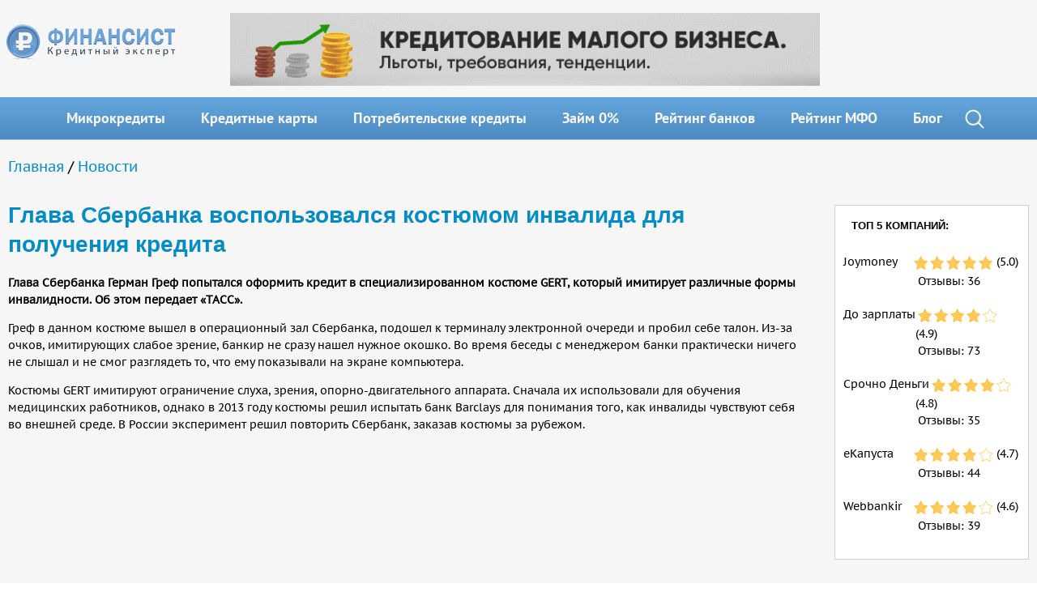

--- FILE ---
content_type: text/html; charset=utf-8
request_url: https://vfn.su/news/glava_sberbanka_vospolzovalsya_kostumom_invalida_dlya_polucheniya_kredita.html
body_size: 8631
content:
<!DOCTYPE html>
<html lang="ru">
<head>

    <meta http-equiv="X-UA-Compatible" content="IE=edge">
    <meta name="viewport" content="width=device-width, initial-scale=1.0, user-scalable=no">
    <meta http-equiv="Content-Type" content="text/html; charset=utf-8" />
<link rel="shortcut icon" href="https://vfn.su/misc/favicon.png" type="image/png" />
<meta name="description" content="Глава Сбербанка Герман Греф попытался оформить кредит в специализированном костюме GERT, который имитирует различные формы инвалидности. Об этом передает «ТАСС»." />
<meta name="keywords" content="Сбербанк, костюм инвалида, кредит, банк" />
<meta name="generator" content="Drupal 7 (http://drupal.org)" />
<link rel="canonical" href="https://vfn.su/news/glava_sberbanka_vospolzovalsya_kostumom_invalida_dlya_polucheniya_kredita.html" />
<link rel="shortlink" href="https://vfn.su/node/1039" />
    <title>Глава Сбербанка воспользовался костюмом инвалида для получения кредита</title>
    <link type="text/css" rel="stylesheet" href="https://vfn.su/sites/default/files/css/css_lQaZfjVpwP_oGNqdtWCSpJT1EMqXdMiU84ekLLxQnc4.css" media="all" />
<link type="text/css" rel="stylesheet" href="https://vfn.su/sites/default/files/css/css_ac8vXo9MPzHGlXBGWlhj41W9B2K4nDBKwh6p01Q_nfY.css" media="all" />
<link type="text/css" rel="stylesheet" href="https://vfn.su/sites/default/files/css/css_pp1X-IBencDgZtc_McL46y5-kkZCks9-nfpv5UB7UtU.css" media="all" />
<link type="text/css" rel="stylesheet" href="https://vfn.su/sites/default/files/css/css_Wri_eyWF0-QBlfIrtJvym6FIJfngmOwMm_7a5IQYzbw.css" media="all" />
     

    </head>
<body class="html not-front not-logged-in one-sidebar sidebar-first page-node page-node- page-node-1039 node-type-news" >
<div id="skip-link">
    <a href="#main-content" class="element-invisible element-focusable">Перейти к основному содержанию</a>
</div>

  <div class="main-wrapper">
      <header class="container">
          <div class="head-top">
              <a href="/" class="logo">
                  <img src="/sites/all/themes/new/images/logo.png" title="vfn.su"/>
              </a>
              <div class="banners-top-center">
                  <div class="view view-banners view-id-banners view-display-id-rotator_top view-dom-id-378152453f43bc9a33901c219c50e045">
        
  
  
      <div class="view-content">
      <div class="banner">    <ul>          <li class="views-row views-row-1">  
  <div class="views-field views-field-field-banner-image">        <div class="field-content"><a href="https://vfn.su/offer.php?id=18" rel="nofollow"><img typeof="foaf:Image" src="https://vfn.su/sites/default/files/728h90.gif" width="728" height="90" alt="" /></a></div>  </div></li>
      </ul></div>    </div>
  
  
  
  
  
  
</div>              </div>
            
              <a class="burger clearfix"></a>
          </div>
            <div class="region region-header">
    <div id="mainmenu" class="navbar">
    <div class="container">
        <div class="nav-collapse collapse">
            <ul class="nav"><li><a href="/mikrozaymi.html">Микрокредиты</a></li>
<li><a href="/kreditnie-karti.html">Кредитные карты</a></li>
<li><a href="/potrebitelskiy-kredit.html">Потребительские кредиты</a></li>
<li><a href="/zaim-pod-0-procentov.html">Займ 0%</a></li>
<li><a href="/banks.html">Рейтинг банков</a></li>
<li><a href="/mfo.html">Рейтинг МФО</a></li>
<li><a href="/articles.html">Блог</a></li>
<li class="search-btn">&nbsp;</li></ul>            <form class="search-form" method="get" action="/search.html">
                <input class="search-input" type="search" name="key" placeholder="Введите фразу для поиска" autocomplete="off"/>
                <div class="search-close-btn">&nbsp;</div>
                <div class="search-submit-btn">&nbsp;</div>
                <div class="autocomplete">
                </div>
            </form>
        </div>
    </div>
</div>
  </div>
      </header>
      <div id="primaryContent" class="container clearfix">
          <section id="leftColumn">
                                                            <div id="breadcrumb"><h2 class="element-invisible">Вы здесь</h2><div class="breadcrumb"><a href="/">Главная</a> / <a href="/news.html">Новости</a></div></div>
                                            <div class="region region-content">
    <div id="block-system-main" class="block block-system">

    
  <div class="content">
    <h1>Глава Сбербанка воспользовался костюмом инвалида для получения кредита</h1>
<div id="node-1039" class="node node-news clearfix" about="/news/glava_sberbanka_vospolzovalsya_kostumom_invalida_dlya_polucheniya_kredita.html" typeof="sioc:Item foaf:Document">
    <div class="content">
        <div class="field field-name-body field-type-text-with-summary field-label-hidden">
        <div class="field-items">
                                <div class="field-item even" property="content:encoded"><p><strong>Глава Сбербанка Герман Греф попытался оформить кредит в специализированном костюме GERT, который имитирует различные формы инвалидности. Об этом передает «ТАСС».</strong></p>
<p>Греф в данном костюме вышел в операционный зал Сбербанка, подошел к терминалу электронной очереди и пробил себе талон. Из-за очков, имитирующих слабое зрение, банкир не сразу нашел нужное окошко. Во время беседы с менеджером банки практически ничего не слышал и не смог разглядеть то, что ему показывали на экране компьютера.</p>
<p>Костюмы GERT имитируют ограничение слуха, зрения, опорно-двигательного аппарата. Сначала их использовали для обучения медицинских работников, однако в 2013 году костюмы решил испытать банк Barclays для понимания того, как инвалиды чувствуют себя во внешней среде. В России эксперимент решил повторить Сбербанк, заказав костюмы за рубежом.</p>
</div>
            </div>
</div>
    </div>
</div>
  </div>
</div>
  </div>
          </section>
          <section id="rightColumn">
                <div class="region region-sidebar-first">
    <div id="block-views-companies-rating-sidebar-top-5" class="block block-views">

    
  <div class="content">
    <div class="view view-companies-rating view-id-companies_rating view-display-id-sidebar_top_5 view-dom-id-dcb40dada75cd0cc840a8b7a9e822b24">
    <div class="box more-credits">
        <div class="header"><a href="/mfo.html">Топ 5 компаний:</a></div>
        <div class="body">
                            <div class="view-content">
                      <div class="top-5-row clearfix">
      
  <div class="views-field views-field-title">        <span class="field-content"><a href="/mfo/joymoney.html">Joymoney</a></span>  </div>  
  <div class="views-field views-field-field-mfo-rating">        <div class="field-content"><div class="clearfix fivestar-average-stars"><div class="fivestar-static-item"><div class="form-item form-type-item">
 <div class="fivestar-basic"><div class="fivestar-widget-static fivestar-widget-static-vote fivestar-widget-static-5 clearfix"><div class="star star-1 star-odd star-first"><span class="on">5</span></div><div class="star star-2 star-even"><span class="on"></span></div><div class="star star-3 star-odd"><span class="on"></span></div><div class="star star-4 star-even"><span class="on"></span></div><div class="star star-5 star-odd star-last"><span class="on"></span></div></div></div>
<div class="description"><div class="fivestar-summary fivestar-summary-"></div></div>
</div>
</div></div><div class="rate-value">(5.0)</div></div>  </div>  
  <div class="views-field views-field-comment-count">    <span class="views-label views-label-comment-count">Отзывы:</span>    <span class="field-content">36</span>  </div>  </div>
  <div class="top-5-row clearfix">
      
  <div class="views-field views-field-title">        <span class="field-content"><a href="/mfo/dozarplati.html">До зарплаты</a></span>  </div>  
  <div class="views-field views-field-field-mfo-rating">        <div class="field-content"><div class="clearfix fivestar-average-stars"><div class="fivestar-static-item"><div class="form-item form-type-item">
 <div class="fivestar-basic"><div class="fivestar-widget-static fivestar-widget-static-vote fivestar-widget-static-5 clearfix"><div class="star star-1 star-odd star-first"><span class="on">4</span></div><div class="star star-2 star-even"><span class="on"></span></div><div class="star star-3 star-odd"><span class="on"></span></div><div class="star star-4 star-even"><span class="on"></span></div><div class="star star-5 star-odd star-last"><span class="off"></span></div></div></div>
<div class="description"><div class="fivestar-summary fivestar-summary-"></div></div>
</div>
</div></div><div class="rate-value">(4.9)</div></div>  </div>  
  <div class="views-field views-field-comment-count">    <span class="views-label views-label-comment-count">Отзывы:</span>    <span class="field-content">73</span>  </div>  </div>
  <div class="top-5-row clearfix">
      
  <div class="views-field views-field-title">        <span class="field-content"><a href="/mfo/srochnodengi.html">Срочно Деньги</a></span>  </div>  
  <div class="views-field views-field-field-mfo-rating">        <div class="field-content"><div class="clearfix fivestar-average-stars"><div class="fivestar-static-item"><div class="form-item form-type-item">
 <div class="fivestar-basic"><div class="fivestar-widget-static fivestar-widget-static-vote fivestar-widget-static-5 clearfix"><div class="star star-1 star-odd star-first"><span class="on">4</span></div><div class="star star-2 star-even"><span class="on"></span></div><div class="star star-3 star-odd"><span class="on"></span></div><div class="star star-4 star-even"><span class="on"></span></div><div class="star star-5 star-odd star-last"><span class="off"></span></div></div></div>
<div class="description"><div class="fivestar-summary fivestar-summary-"></div></div>
</div>
</div></div><div class="rate-value">(4.8)</div></div>  </div>  
  <div class="views-field views-field-comment-count">    <span class="views-label views-label-comment-count">Отзывы:</span>    <span class="field-content">35</span>  </div>  </div>
  <div class="top-5-row clearfix">
      
  <div class="views-field views-field-title">        <span class="field-content"><a href="/mfo/ekapusta.html">еКапуста</a></span>  </div>  
  <div class="views-field views-field-field-mfo-rating">        <div class="field-content"><div class="clearfix fivestar-average-stars"><div class="fivestar-static-item"><div class="form-item form-type-item">
 <div class="fivestar-basic"><div class="fivestar-widget-static fivestar-widget-static-vote fivestar-widget-static-5 clearfix"><div class="star star-1 star-odd star-first"><span class="on">4</span></div><div class="star star-2 star-even"><span class="on"></span></div><div class="star star-3 star-odd"><span class="on"></span></div><div class="star star-4 star-even"><span class="on"></span></div><div class="star star-5 star-odd star-last"><span class="off"></span></div></div></div>
<div class="description"><div class="fivestar-summary fivestar-summary-"></div></div>
</div>
</div></div><div class="rate-value">(4.7)</div></div>  </div>  
  <div class="views-field views-field-comment-count">    <span class="views-label views-label-comment-count">Отзывы:</span>    <span class="field-content">44</span>  </div>  </div>
  <div class="top-5-row clearfix">
      
  <div class="views-field views-field-title">        <span class="field-content"><a href="/mfo/webbankir.html">Webbankir</a></span>  </div>  
  <div class="views-field views-field-field-mfo-rating">        <div class="field-content"><div class="clearfix fivestar-average-stars"><div class="fivestar-static-item"><div class="form-item form-type-item">
 <div class="fivestar-basic"><div class="fivestar-widget-static fivestar-widget-static-vote fivestar-widget-static-5 clearfix"><div class="star star-1 star-odd star-first"><span class="on">4</span></div><div class="star star-2 star-even"><span class="on"></span></div><div class="star star-3 star-odd"><span class="on"></span></div><div class="star star-4 star-even"><span class="on"></span></div><div class="star star-5 star-odd star-last"><span class="off"></span></div></div></div>
<div class="description"><div class="fivestar-summary fivestar-summary-"></div></div>
</div>
</div></div><div class="rate-value">(4.6)</div></div>  </div>  
  <div class="views-field views-field-comment-count">    <span class="views-label views-label-comment-count">Отзывы:</span>    <span class="field-content">39</span>  </div>  </div>
                </div>
                    </div>
    </div>
</div>
  </div>
</div>
<div id="block-views-articles-theme-of-day" class="block block-views">

    
  <div class="content">
    <div class="view view-articles view-id-articles view-display-id-theme_of_day view-dom-id-40bf7ca1062902bc6dcf3ca77ad110dc">
    <div class="box more-credits">
        <div class="header">Последние статьи:</div>
        <div class="body">
                            <div class="view-content">
                      <div class="views-row views-row-1">
      
  <div class="views-field views-field-field-article-thumb">        <div class="field-content"><a href="/news/maksimalnaya-stavka-po-vkladam-v-krupnyh-bankah-upala-do-1538.html"><img typeof="foaf:Image" src="https://vfn.su/sites/default/files/styles/thumbnail/public/dengi100x10029122025_1.png?itok=3jvjY3rE" width="100" height="100" alt="" /></a></div>  </div>  
  <div class="views-field views-field-title">        <span class="field-content"><a href="/news/maksimalnaya-stavka-po-vkladam-v-krupnyh-bankah-upala-do-1538.html">Максимальная ставка по вкладам в крупных банках упала до 15,38%</a></span>  </div>  
  <div class="views-field views-field-created">        <span class="field-content">29.12.2025</span>  </div>  
  <div class="views-field views-field-body">        <span class="field-content">Согласно данным Центробанка, в середине декабря 2025 года максимальная ставка по вкладам в 10 банках составила 15,38%. Для сбора...</span>  </div>  
  <div class="views-field views-field-title-1">        <span class="field-content"><a href="/news/maksimalnaya-stavka-po-vkladam-v-krupnyh-bankah-upala-do-1538.html">подробнее...</a></span>  </div>  </div>
  <div class="views-row views-row-2">
      
  <div class="views-field views-field-field-article-thumb">        <div class="field-content"><a href="/articles/shtraf-za-gryaznye-nomera-skolko-platit.html"><img typeof="foaf:Image" src="https://vfn.su/sites/default/files/styles/thumbnail/public/vfn-article-111225-100.jpg?itok=UOLcPgu4" width="100" height="100" alt="" /></a></div>  </div>  
  <div class="views-field views-field-title">        <span class="field-content"><a href="/articles/shtraf-za-gryaznye-nomera-skolko-platit.html">Штраф за грязные номера. Сколько платить?</a></span>  </div>  
  <div class="views-field views-field-created">        <span class="field-content">11.12.2025</span>  </div>  
  <div class="views-field views-field-body">        <span class="field-content">В непогоду любой автомобиль быстро покрывается слоем дорожной грязи. Достается и государственным регистрационным знакам. Если...</span>  </div>  
  <div class="views-field views-field-title-1">        <span class="field-content"><a href="/articles/shtraf-za-gryaznye-nomera-skolko-platit.html">подробнее...</a></span>  </div>  </div>
  <div class="views-row views-row-3">
      
  <div class="views-field views-field-field-article-thumb">        <div class="field-content"><a href="/articles/pridetsya-li-oplachivat-razbituyu-v-magazine-butylku-vody.html"><img typeof="foaf:Image" src="https://vfn.su/sites/default/files/styles/thumbnail/public/magaz100x10001122025_2.png?itok=zUUco9Ct" width="100" height="100" alt="" /></a></div>  </div>  
  <div class="views-field views-field-title">        <span class="field-content"><a href="/articles/pridetsya-li-oplachivat-razbituyu-v-magazine-butylku-vody.html">Придется ли оплачивать разбитую в магазине бутылку воды?</a></span>  </div>  
  <div class="views-field views-field-created">        <span class="field-content">01.12.2025</span>  </div>  
  <div class="views-field views-field-body">        <span class="field-content">Никто не застрахован от случайного падения товара с полок в магазине. Хорошо, если это всего лишь коробка с печеньем - от падения...</span>  </div>  
  <div class="views-field views-field-title-1">        <span class="field-content"><a href="/articles/pridetsya-li-oplachivat-razbituyu-v-magazine-butylku-vody.html">подробнее...</a></span>  </div>  </div>
                </div>
                    </div>
    </div>
</div>
  </div>
</div>
<div id="block-menu-menu-offers-methods-menu" class="block block-menu">

    <h2>Способы получения:</h2>
  
  <div class="content">
    <ul class="menu"><li class="first leaf"><a href="/umoney.html" title="">Ю money</a></li>
<li class="leaf"><a href="/pay-system/qiwi.html" title="">Qiwi кошелек</a></li>
<li class="leaf"><a href="/pay-system/zaim-na-kartu.html" title="">Банковская карта</a></li>
<li class="leaf"><a href="/kredit-nalichnimi-v-moskve.html" title="">Наличные</a></li>
<li class="last leaf"><a href="/pay-system/contact.html" title="">Контакт</a></li>
</ul>  </div>
</div>
  </div>
          </section>
      </div>
      <section class="bottom container clearfix">
            <div class="region region-bottom">
    <div id="block-views-articles-useful-articles" class="block block-views">

    
  <div class="content">
    <div class="box u-articles view view-articles view-id-articles view-display-id-useful_articles view-dom-id-8ed6699634b77bf398b8dd46d0764bf3">
    <div class="header"><a href="/articles.html">Полезные статьи</a></div>
    <div class="body">
        <div class="articles">
            <div class="item-list">    <ul>          <li class="">  
  <div class="views-field views-field-field-article-thumb">        <div class="field-content"><a href="/articles/shtraf-za-gryaznye-nomera-skolko-platit.html"><img typeof="foaf:Image" src="https://vfn.su/sites/default/files/styles/thumbnail/public/vfn-article-111225-100.jpg?itok=UOLcPgu4" width="100" height="100" alt="" /></a></div>  </div>  
  <div class="views-field views-field-title">        <span class="field-content"><a href="/articles/shtraf-za-gryaznye-nomera-skolko-platit.html">Штраф за грязные номера. Сколько платить?</a></span>  </div>  
  <div class="views-field views-field-body">        <span class="field-content">В непогоду любой автомобиль быстро покрывается слоем дорожной грязи. Достается и государственным...</span>  </div></li>
          <li class="">  
  <div class="views-field views-field-field-article-thumb">        <div class="field-content"><a href="/articles/pridetsya-li-oplachivat-razbituyu-v-magazine-butylku-vody.html"><img typeof="foaf:Image" src="https://vfn.su/sites/default/files/styles/thumbnail/public/magaz100x10001122025_2.png?itok=zUUco9Ct" width="100" height="100" alt="" /></a></div>  </div>  
  <div class="views-field views-field-title">        <span class="field-content"><a href="/articles/pridetsya-li-oplachivat-razbituyu-v-magazine-butylku-vody.html">Придется ли оплачивать разбитую в магазине бутылку воды?</a></span>  </div>  
  <div class="views-field views-field-body">        <span class="field-content">Никто не застрахован от случайного падения товара с полок в магазине. Хорошо, если это всего лишь...</span>  </div></li>
          <li class="">  
  <div class="views-field views-field-field-article-thumb">        <div class="field-content"><a href="/articles/vernet-li-bank-perevedennye-moshennikam-dengi.html"><img typeof="foaf:Image" src="https://vfn.su/sites/default/files/styles/thumbnail/public/hac100x10015102025_1.png?itok=m214d3rZ" width="100" height="100" alt="" /></a></div>  </div>  
  <div class="views-field views-field-title">        <span class="field-content"><a href="/articles/vernet-li-bank-perevedennye-moshennikam-dengi.html">Вернет ли банк переведенные мошенникам деньги?</a></span>  </div>  
  <div class="views-field views-field-body">        <span class="field-content">Аферисты часто выдают себя за сотрудников банков или представителей государственных органов. В...</span>  </div></li>
      </ul></div><!--            <ul>-->
<!--                <li class="wrap">-->
<!--                    <a href="/articles/proschenie_dolga_ili_kogda_summa_naloga_prevyisit_summu_zayma.html">-->
<!--                        <img src="/img/data/Banks%20icons/vfn30052017mini.jpg">-->
<!--                        <strong>Прощение долга, или, когда сумма налога превысит сумму займа?</strong>-->
<!--                        <span>Порой должники ждут списания долга, полагая, что на этом все их проблемы...</span>-->
<!--                    </a>-->
<!--                </li>-->
<!--                <li class="wrap">-->
<!--                    <a href="/articles/kakie_banki_mogut_stat_mfo.html">-->
<!--                        <img src="/img/data/artickvfnmini18052017.jpg">-->
<!--                        <strong>Какие банки могут стать МФО?</strong>-->
<!--                        <span>В мае 2017 года был подписан закон, в соответствии с которым российские банки...</span>-->
<!--                    </a>-->
<!--                </li>-->
<!--                <li class="wrap">-->
<!--                    <a href="/articles/kuda_jalovatsya_na_kollektorov.html">-->
<!--                        <img src="/img/data/vfnarticl12052017mini.jpg">-->
<!--                        <strong>Куда жаловаться на коллекторов?</strong>-->
<!--                        <span>Хотя вступивший в силу в начале года закон и оградил должников от незаконных...</span>-->
<!--                    </a>-->
<!--                </li>-->
<!--            </ul>-->
        </div>
    </div>
</div>  </div>
</div>
<div class="bottom-menu-wrapper box clearfix">
                                                <div class="bottom-menu-block">
                <ul>
                                                                        <li><a href="/kreditovanie.html">Кредиты для юридических лиц</a></li>
                                                                                                <li><a href="/ekspress-kredit.html">Кредиты для физических лиц</a></li>
                                                                                                                                                    </ul>
            </div>
                                                                <div class="bottom-menu-block">
                <ul>
                                                                        <li><a href="/ipoteka.html">Ипотека</a></li>
                                                                                                <li><a href="/invest.html">Инвестиции</a></li>
                                                                                                                                                    </ul>
            </div>
                                                                                        <div class="bottom-menu-block">
                <ul>
                                                                        <li><a href="/proverka-kreditnoy-istorii.html">Проверить КИ</a></li>
                                                                                                <li><a href="/kredit-pod-zalog-nedvizhimosti.html">Кредит под залог недвижимости</a></li>
                                                                                                                                                    </ul>
            </div>
                                                                <div class="bottom-menu-block">
                <ul>
                                    </ul>
            </div>
                                                                                </div>  </div>
      </section>
      <footer>
            <div class="region region-footer">
    <div class="container wrap">
    <div class="bottom-menu">
    <ul class="menu"><li class="first leaf"><a href="/vkladi.html" title="">Вклады</a></li>
<li class="leaf"><a href="/zadat-vopros-juristu.html" title="">Вопрос юристу</a></li>
<li class="leaf"><a href="/kontakti.html" title="">Контакты</a></li>
<li class="leaf"><a href="/news.html" title="">Новости</a></li>
<li class="leaf"><a href="/online-konsultatsiya.html" title="">Онлайн - консультация</a></li>
<li class="leaf"><a href="/otzivi-klientov.html" title="">Отзывы клиентов</a></li>
<li class="last leaf"><a href="/sotrudnichestvo.html" title="">Сотрудничество</a></li>
</ul>    <div class="socials mobile-hidden">
            </div>
    </div>
</div><div id="block-views-links-to-other-block" class="block block-views">

    
  <div class="content">
    <div class="view view-links-to-other view-id-links_to_other view-display-id-block view-dom-id-f6a90df9f7665607c602a2377ef18357">
            <div class="view-header">
      Мы в мире    </div>
  
  
  
      <div class="view-content">
        <div class="link-to-flag">
      
          <a href="https://zaemonline.kz/" title="Онлайн займы в Казахстане" target="_blank"><img typeof="foaf:Image" src="https://vfn.su/sites/default/files/kz_sm.png" width="33" height="21" alt="" /></a>    </div>
  <div class="link-to-flag">
      
          <a href="https://minipozyczki24.pl/" title="chwilówki online w Polsce" target="_blank"><img typeof="foaf:Image" src="https://vfn.su/sites/default/files/pl_sm.png" width="33" height="21" alt="" /></a>    </div>
  <div class="link-to-flag">
      
          <a href="https://prestamoenlinea.mx/" title="préstamos y créditos en Mexico" target="_blank"><img typeof="foaf:Image" src="https://vfn.su/sites/default/files/mx-fl-33-21.png" width="33" height="21" alt="" /></a>    </div>
  <div class="link-to-flag">
      
          <a href="https://dinerorapidonet.es/" title="préstamos y créditos en España" target="_blank"><img typeof="foaf:Image" src="https://vfn.su/sites/default/files/es-fl-33-21.png" width="33" height="21" alt="" /></a>    </div>
    </div>
  
  
  
  
  
  
</div>  </div>
</div>
<div id="block-block-5" class="block block-block block-counters">

    
  <div class="content">
    <div id="footerCounters">
        <div style="display: inline-block; max-width: 196px;">
        <!-- Rating@Mail.ru logo -->
                    <a href="http://top.mail.ru/jump?from=2436622"><img src="//top-fwz1.mail.ru/counter?id=2436622;t=295;l=1" style="border:0;" height="31" width="38" alt="Р В Р С‡Р в„–РЎ'Р С‘Р _Р _@Mail.ru" /></a>
                    <!-- //Rating@Mail.ru logo -->

                    <!-- begin of Top100 code -->
                    <script id="top100Counter" type="text/javascript" src="https://counter.rambler.ru/top100.jcn?2591505"></script>
                    <noscript>
                    <a href="https://top100.rambler.ru/navi/2591505/"><img src="https://counter.rambler.ru/top100.cnt?2591505" alt="Rambler's Top100" border="0" /></a>
                    </noscript>
                    <!-- end of Top100 code -->

                    <!--LiveInternet counter--><script type="text/javascript"><!--
                        document.write("<a href='http://www.liveinternet.ru/click' " +
                                "target=_blank><img src='//counter.yadro.ru/hit?t45.6;r" +
                                escape(document.referrer) + ((typeof (screen) == "undefined") ? "" :
                                ";s" + screen.width + "*" + screen.height + "*" + (screen.colorDepth ?
                                        screen.colorDepth : screen.pixelDepth)) + ";u" + escape(document.URL) +
                                ";" + Math.random() +
                                "' alt='' title='LiveInternet' " +
                                "border='0' width='31' height='31'><\/a>")
                        //--></script><!--/LiveInternet-->


<!-- Yandex.Metrika counter -->
<script type="text/javascript" >
    (function (d, w, c) {
        (w[c] = w[c] || []).push(function() {
            try {
                w.yaCounter10786801 = new Ya.Metrika({
                    id:10786801,
                    clickmap:true,
                    trackLinks:true,
                    accurateTrackBounce:true,
                    webvisor:true
                });
            } catch(e) { }
        });

        var n = d.getElementsByTagName("script")[0],
            s = d.createElement("script"),
            f = function () { n.parentNode.insertBefore(s, n); };
        s.type = "text/javascript";
        s.async = true;
        s.src = "https://mc.yandex.ru/metrika/watch.js";

        if (w.opera == "[object Opera]") {
            d.addEventListener("DOMContentLoaded", f, false);
        } else { f(); }
    })(document, window, "yandex_metrika_callbacks");
</script>
<noscript><div><img src="https://mc.yandex.ru/watch/10786801" style="position:absolute; left:-9999px;" alt="" /></div></noscript>
<!-- /Yandex.Metrika counter -->

<!-- Traffic tracking code -->
<script type="text/javascript">
    (function (w, p) {
        var a, s;
        (w[p] = w[p] || []).push({
            counter_id: 435954892
        });
        a = document.createElement('script'); a.type = 'text/javascript'; a.async = true;
        a.src = ('https:' == document.location.protocol ? 'https://' : 'http://') + 'autocontext.begun.ru/analytics.js';
        s = document.getElementsByTagName('script')[0];
        s.parentNode.insertBefore(a, s);
    })(window, 'begun_analytics_params');
</script><!-- Traffic tracking code -->  </div>
</div>
  </div>
      </footer>

  </div> <!-- /#page, /#page-wrapper -->
<script type="text/javascript" src="//code.jquery.com/jquery-1.10.2.min.js"></script>
<script type="text/javascript">
<!--//--><![CDATA[//><!--
window.jQuery || document.write("<script src='/sites/all/modules/jquery_update/replace/jquery/1.10/jquery.min.js'>\x3C/script>")
//--><!]]>
</script>
<script type="text/javascript" src="https://vfn.su/sites/default/files/js/js_vSmhpx_T-AShyt_WMW5_TcwwxJP1imoVOa8jvwL_mxE.js"></script>
<script type="text/javascript" src="https://vfn.su/sites/default/files/js/js_cVBCQl8ucDiB2V8A68uc0Jvi6NU2C4wnN5LbDi-0hT8.js"></script>
<script type="text/javascript" src="https://vfn.su/sites/default/files/js/js_-f608k7tBKZnNpyAQnW6RfDSKaF6Nxi0X3WQhLPH5jI.js"></script>
<script type="text/javascript" src="https://vfn.su/sites/default/files/js/js_P64mp6L5z8Bsrcp_Pv3iMSNUPAe9AoyqPfSG0MX9sok.js"></script>
<script type="text/javascript" src="https://vfn.su/sites/default/files/js/js_GlI2BJMUd3rp4vvXRGLU1HDZ4DVfZzt7XAiAp9lJ2rc.js"></script>
<script type="text/javascript">
<!--//--><![CDATA[//><!--
jQuery.extend(Drupal.settings, {"basePath":"\/","pathPrefix":"","ajaxPageState":{"theme":"new","theme_token":"VaRNFT2JZkxfVpNSuvbcPNEd5xvlTCIYeF6uw4ppTBQ","jquery_version":"1.10","js":{"\/\/code.jquery.com\/jquery-1.10.2.min.js":1,"0":1,"misc\/jquery.once.js":1,"misc\/drupal.js":1,"sites\/all\/modules\/jquery_update\/replace\/ui\/external\/jquery.cookie.js":1,"sites\/all\/modules\/jquery_update\/replace\/misc\/jquery.form.min.js":1,"misc\/ajax.js":1,"sites\/all\/modules\/jquery_update\/js\/jquery_update.js":1,"sites\/all\/modules\/comment_notify\/comment_notify.js":1,"sites\/all\/modules\/woodster_users_export\/script.js":1,"public:\/\/languages\/ru_c8AH2xZeg4O2qn0MiAbTXht1yQtiD1PISZkHB2HFnGk.js":1,"sites\/all\/modules\/views_load_more\/views_load_more.js":1,"sites\/all\/modules\/fivestar\/js\/fivestar.js":1,"misc\/progress.js":1,"sites\/all\/modules\/views\/js\/base.js":1,"sites\/all\/modules\/views\/js\/ajax_view.js":1,"sites\/all\/themes\/new\/js\/jquery-ui.min.js":1,"sites\/all\/themes\/new\/js\/ion.rangeSlider.js":1,"sites\/all\/themes\/new\/js\/jquery.jcarousel.js":1,"sites\/all\/themes\/new\/js\/main.js":1,"sites\/all\/themes\/new\/js\/comments.js":1},"css":{"modules\/system\/system.base.css":1,"modules\/system\/system.menus.css":1,"modules\/system\/system.messages.css":1,"modules\/system\/system.theme.css":1,"sites\/all\/modules\/comment_notify\/comment_notify.css":1,"modules\/comment\/comment.css":1,"sites\/all\/modules\/date\/date_api\/date.css":1,"sites\/all\/modules\/date\/date_popup\/themes\/datepicker.1.7.css":1,"modules\/field\/theme\/field.css":1,"modules\/node\/node.css":1,"modules\/poll\/poll.css":1,"modules\/search\/search.css":1,"modules\/user\/user.css":1,"sites\/all\/modules\/woodster_users_export\/style.css":1,"sites\/all\/modules\/views\/css\/views.css":1,"sites\/all\/modules\/ckeditor\/css\/ckeditor.css":1,"sites\/all\/modules\/ctools\/css\/ctools.css":1,"public:\/\/css\/menu_icons.css":1,"sites\/all\/modules\/fivestar\/css\/fivestar.css":1,"sites\/all\/modules\/fivestar\/widgets\/basic\/basic.css":1,"sites\/all\/themes\/new\/system.menus.css":1,"sites\/all\/themes\/new\/system.messages.css":1,"sites\/all\/themes\/new\/system.theme.css":1,"sites\/all\/themes\/new\/css\/bootsrap.min.css":1,"sites\/all\/themes\/new\/css\/main.css":1,"sites\/all\/themes\/new\/css\/das.css":1,"sites\/all\/themes\/new\/css\/changes.css":1,"sites\/all\/themes\/new\/css\/comments.css":1,"sites\/all\/themes\/new\/css\/slider\/normalize.css":1,"sites\/all\/themes\/new\/css\/slider\/ion.rangeSlider.css":1,"sites\/all\/themes\/new\/css\/slider\/ion.rangeSlider.skinNice.css":1}},"views":{"ajax_path":"\/views\/ajax","ajaxViews":{"views_dom_id:8ed6699634b77bf398b8dd46d0764bf3":{"view_name":"articles","view_display_id":"useful_articles","view_args":"","view_path":"node\/717","view_base_path":"articles.html","view_dom_id":"8ed6699634b77bf398b8dd46d0764bf3","pager_element":0},"views_dom_id:dcb40dada75cd0cc840a8b7a9e822b24":{"view_name":"companies_rating","view_display_id":"sidebar_top_5","view_args":"","view_path":"node\/1039","view_base_path":null,"view_dom_id":"dcb40dada75cd0cc840a8b7a9e822b24","pager_element":0},"views_dom_id:40bf7ca1062902bc6dcf3ca77ad110dc":{"view_name":"articles","view_display_id":"theme_of_day","view_args":"","view_path":"mikrozaymi.html","view_base_path":"articles.html","view_dom_id":"40bf7ca1062902bc6dcf3ca77ad110dc","pager_element":0}}},"urlIsAjaxTrusted":{"\/views\/ajax":true},"better_exposed_filters":{"views":{"articles":{"displays":{"useful_articles":{"filters":[]},"theme_of_day":{"filters":[]}}},"banners":{"displays":{"rotator_sidebar":{"filters":[]},"rotator_top":{"filters":[]}}},"companies_rating":{"displays":{"sidebar_top_5":{"filters":[]}}},"links_to_other":{"displays":{"block":{"filters":[]}}}}}});
//--><!]]>
</script>



</body>
</html>


--- FILE ---
content_type: text/css
request_url: https://vfn.su/sites/default/files/css/css_pp1X-IBencDgZtc_McL46y5-kkZCks9-nfpv5UB7UtU.css
body_size: 1161
content:
.ctools-locked{color:red;border:1px solid red;padding:1em;}.ctools-owns-lock{background:#FFFFDD none repeat scroll 0 0;border:1px solid #F0C020;padding:1em;}a.ctools-ajaxing,input.ctools-ajaxing,button.ctools-ajaxing,select.ctools-ajaxing{padding-right:18px !important;background:url(/sites/all/modules/ctools/images/status-active.gif) right center no-repeat;}div.ctools-ajaxing{float:left;width:18px;background:url(/sites/all/modules/ctools/images/status-active.gif) center center no-repeat;}
a.menu-656,ul.links li.menu-656 a{background-image:url(/sites/default/files/styles/medium/public/menu_icons/menu_icon_656.png);padding-left:220px;background-repeat:no-repeat;background-position:left;height:220px;}a.menu-657,ul.links li.menu-657 a{background-image:url(/sites/default/files/styles/medium/public/menu_icons/menu_icon_657.png);padding-left:220px;background-repeat:no-repeat;background-position:left;height:220px;}a.menu-658,ul.links li.menu-658 a{background-image:url(/sites/default/files/styles/medium/public/menu_icons/menu_icon_658.png);padding-left:220px;background-repeat:no-repeat;background-position:left;height:220px;}a.menu-659,ul.links li.menu-659 a{background-image:url(/sites/default/files/styles/medium/public/menu_icons/menu_icon_659.png);padding-left:220px;background-repeat:no-repeat;background-position:left;height:220px;}a.menu-660,ul.links li.menu-660 a{background-image:url(/sites/default/files/styles/medium/public/menu_icons/menu_icon_660.png);padding-left:220px;background-repeat:no-repeat;background-position:left;height:220px;}a.menu-661,ul.links li.menu-661 a{background-image:url(/sites/default/files/styles/medium/public/menu_icons/menu_icon_661.png);padding-left:220px;background-repeat:no-repeat;background-position:left;height:220px;}a.menu-662,ul.links li.menu-662 a{background-image:url(/sites/default/files/styles/medium/public/menu_icons/menu_icon_662.png);padding-left:220px;background-repeat:no-repeat;background-position:left;height:220px;}a.menu-663,ul.links li.menu-663 a{background-image:url(/sites/default/files/styles/medium/public/menu_icons/menu_icon_663.png);padding-left:220px;background-repeat:no-repeat;background-position:left;height:220px;}a.menu-666,ul.links li.menu-666 a{background-image:url(/sites/default/files/styles/medium/public/menu_icons/menu_icon_666.png);padding-left:206px;background-repeat:no-repeat;background-position:left;height:220px;}a.menu-667,ul.links li.menu-667 a{background-image:url(/sites/default/files/styles/medium/public/menu_icons/menu_icon_667.png);padding-left:205px;background-repeat:no-repeat;background-position:left;height:220px;}a.menu-668,ul.links li.menu-668 a{background-image:url(/sites/default/files/styles/medium/public/menu_icons/menu_icon_668.png);padding-left:205px;background-repeat:no-repeat;background-position:left;height:220px;}a.menu-669,ul.links li.menu-669 a{background-image:url(/sites/default/files/styles/medium/public/menu_icons/menu_icon_669.png);padding-left:206px;background-repeat:no-repeat;background-position:left;height:220px;}a.menu-670,ul.links li.menu-670 a{background-image:url(/sites/default/files/styles/medium/public/menu_icons/menu_icon_670.png);padding-left:206px;background-repeat:no-repeat;background-position:left;height:220px;}a.menu-671,ul.links li.menu-671 a{background-image:url(/sites/default/files/styles/medium/public/menu_icons/menu_icon_671.png);padding-left:206px;background-repeat:no-repeat;background-position:left;height:220px;}a.menu-672,ul.links li.menu-672 a{background-image:url(/sites/default/files/styles/medium/public/menu_icons/menu_icon_672.png);padding-left:205px;background-repeat:no-repeat;background-position:left;height:220px;}a.menu-673,ul.links li.menu-673 a{background-image:url(/sites/default/files/styles/medium/public/menu_icons/menu_icon_673.png);padding-left:206px;background-repeat:no-repeat;background-position:left;height:220px;}a.menu-674,ul.links li.menu-674 a{background-image:url(/sites/default/files/styles/medium/public/menu_icons/menu_icon_674.png);padding-left:206px;background-repeat:no-repeat;background-position:left;height:220px;}a.menu-675,ul.links li.menu-675 a{background-image:url(/sites/default/files/styles/medium/public/menu_icons/menu_icon_675.png);padding-left:206px;background-repeat:no-repeat;background-position:left;height:220px;}a.menu-677,ul.links li.menu-677 a{background-image:url(/sites/default/files/styles/medium/public/menu_icons/menu_icon_677.png);padding-left:220px;background-repeat:no-repeat;background-position:left;height:220px;}a.menu-678,ul.links li.menu-678 a{background-image:url(/sites/default/files/styles/medium/public/menu_icons/menu_icon_678.png);padding-left:220px;background-repeat:no-repeat;background-position:left;height:220px;}a.menu-679,ul.links li.menu-679 a{background-image:url(/sites/default/files/styles/medium/public/menu_icons/menu_icon_679.png);padding-left:220px;background-repeat:no-repeat;background-position:left;height:220px;}a.menu-680,ul.links li.menu-680 a{background-image:url(/sites/default/files/styles/medium/public/menu_icons/menu_icon_680.png);padding-left:220px;background-repeat:no-repeat;background-position:left;height:220px;}a.menu-796,ul.links li.menu-796 a{background-image:url(/sites/default/files/styles/medium/public/menu_icons/menu_icon_796.png);padding-left:220px;background-repeat:no-repeat;background-position:left;height:220px;}a.menu-809,ul.links li.menu-809 a{background-image:url(/sites/default/files/styles/medium/public/menu_icons/menu_icon_656.png);padding-left:220px;background-repeat:no-repeat;background-position:left;height:220px;}
form.fivestar-widget{clear:both;display:block;}form.fivestar-widget select,form.fivestar-widget input{margin:0;}.fivestar-combo-stars .fivestar-static-form-item{float:left;margin-right:40px;margin-left:40px;}.fivestar-combo-stars .fivestar-static-item{float:left;margin-right:40px;}.fivestar-combo-stars .fivestar-form-item{float:left;}.fivestar-static-form-item .form-item,.fivestar-form-item .form-item{margin:0;}div.fivestar-widget-static{display:block;}div.fivestar-widget-static br{clear:left;}div.fivestar-widget-static .star{float:left;width:17px;height:15px;overflow:hidden;text-indent:-999em;background:url(/sites/all/modules/fivestar/widgets/default/star.gif) no-repeat 0 0;}div.fivestar-widget-static .star span.on{display:block;width:100%;height:100%;background:url(/sites/all/modules/fivestar/widgets/default/star.gif) no-repeat 0 -32px;}div.fivestar-widget-static .star span.off{display:block;width:100%;height:100%;background:url(/sites/all/modules/fivestar/widgets/default/star.gif) no-repeat 0 0;}div.fivestar-widget{display:block;}div.fivestar-widget .cancel,div.fivestar-widget .star{float:left;width:17px;height:15px;overflow:hidden;text-indent:-999em;}div.fivestar-widget .cancel,div.fivestar-widget .cancel a{background:url(/sites/all/modules/fivestar/widgets/default/delete.gif) no-repeat 0 -16px;text-decoration:none;}div.fivestar-widget .star,div.fivestar-widget .star a{background:url(/sites/all/modules/fivestar/widgets/default/star.gif) no-repeat 0 0;text-decoration:none;}div.fivestar-widget .cancel a,div.fivestar-widget .star a{display:block;width:100%;height:100%;background-position:0 0;cursor:pointer;}div.fivestar-widget div.on a{background-position:0 -16px;}div.fivestar-widget div.hover a,div.rating div a:hover{background-position:0 -32px;}form.fivestar-widget div.description{margin-bottom:0;}html.js .fivestar-submit{display:none;}.fivestar-combo-stars .form-type-fivestar .form-item{float:left;}
.fivestar-craft div.fivestar-widget-static .star,.fivestar-craft div.fivestar-widget .star,.fivestar-craft div.fivestar-widget div.on a{height:24px;width:24px;}.fivestar-basic div.fivestar-widget-static .star{height:24px;width:20px;background-image:url(/sites/all/modules/fivestar/widgets/basic/star-1.png);background-position:0 0;}.fivestar-basic div.fivestar-widget-static .star span.on{background-image:url(/sites/all/modules/fivestar/widgets/basic/star-1.png);height:24px;width:24px;background-position:0 -24px;}.fivestar-basic div.fivestar-widget-static .star span.off{background-image:url(/sites/all/modules/fivestar/widgets/basic/star-1.png);height:24px;width:24px;background-position:0 0;}.fivestar-basic div.fivestar-widget .cancel,.fivestar-basic div.fivestar-widget .cancel a{background-image:url(/sites/all/modules/fivestar/widgets/basic/cancel.png);}.fivestar-basic div.fivestar-widget .star,.fivestar-basic div.fivestar-widget .star a{height:24px;width:24px;background-position:0 0;background-image:url(/sites/all/modules/fivestar/widgets/basic/star-1.png);}.fivestar-basic div.fivestar-widget .star.on,.fivestar-basic div.fivestar-widget .star.on a{height:24px;width:24px;background-position:0 -24px;background-image:url(/sites/all/modules/fivestar/widgets/basic/star-1.png);}.fivestar-basic div.fivestar-widget div.hover a,.fivestar-basic div.rating div a:hover{height:24px;width:24px;background-image:url(/sites/all/modules/fivestar/widgets/basic/star-1.png);background-position:0 -24px;}
